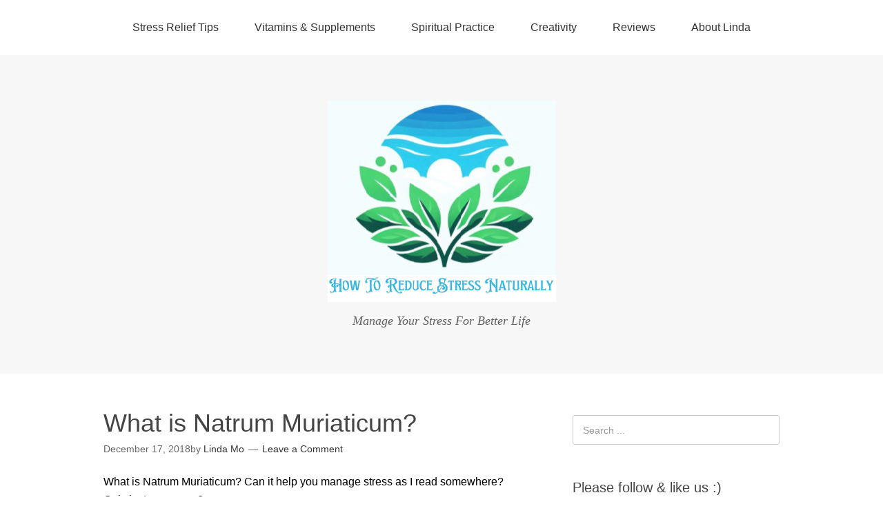

--- FILE ---
content_type: text/html; charset=utf-8
request_url: https://www.google.com/recaptcha/api2/aframe
body_size: 265
content:
<!DOCTYPE HTML><html><head><meta http-equiv="content-type" content="text/html; charset=UTF-8"></head><body><script nonce="em4zZPa-PNb2W-hLsPglAw">/** Anti-fraud and anti-abuse applications only. See google.com/recaptcha */ try{var clients={'sodar':'https://pagead2.googlesyndication.com/pagead/sodar?'};window.addEventListener("message",function(a){try{if(a.source===window.parent){var b=JSON.parse(a.data);var c=clients[b['id']];if(c){var d=document.createElement('img');d.src=c+b['params']+'&rc='+(localStorage.getItem("rc::a")?sessionStorage.getItem("rc::b"):"");window.document.body.appendChild(d);sessionStorage.setItem("rc::e",parseInt(sessionStorage.getItem("rc::e")||0)+1);localStorage.setItem("rc::h",'1769406769054');}}}catch(b){}});window.parent.postMessage("_grecaptcha_ready", "*");}catch(b){}</script></body></html>